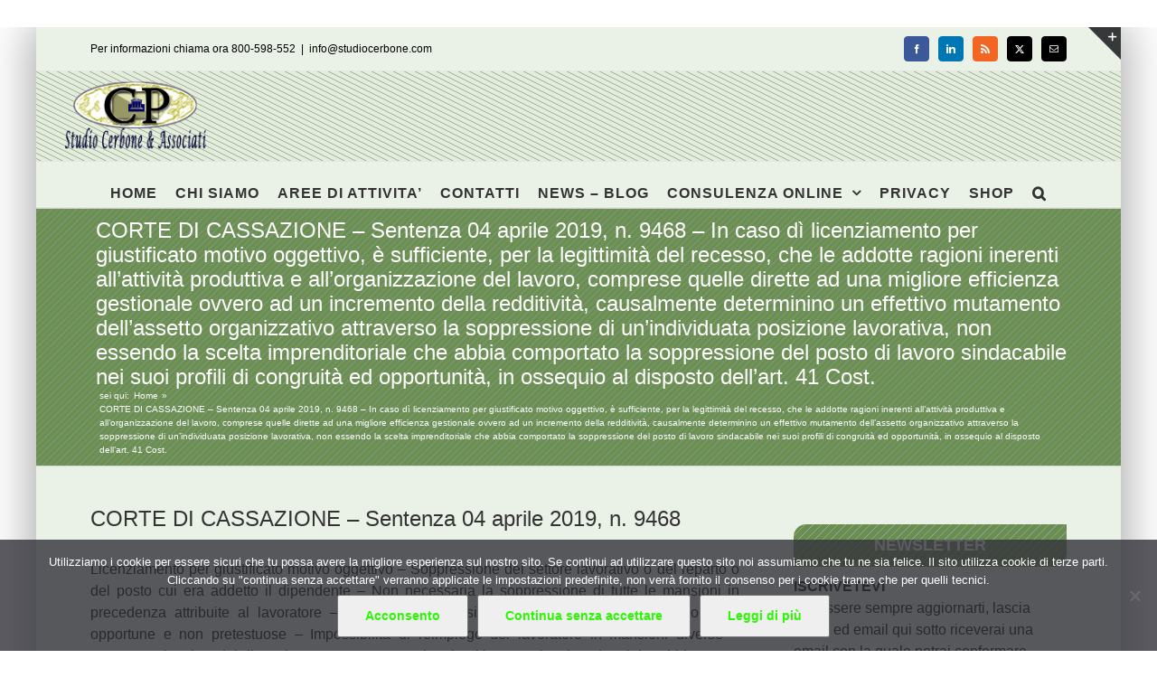

--- FILE ---
content_type: text/html; charset=UTF-8
request_url: https://www.studiocerbone.com/corte-di-cassazione-sentenza-04-aprile-2019-n-9468-in-caso-di-licenziamento-per-giustificato-motivo-oggettivo-e-sufficiente-per-la-legittimita-del-recesso-che-le-addotte-ragioni-inerenti-all/
body_size: 18258
content:
<!DOCTYPE html><html class="avada-html-layout-boxed avada-html-header-position-top" lang="it-IT" prefix="og: http://ogp.me/ns# fb: http://ogp.me/ns/fb#"><head><style>img.lazy{min-height:1px}</style><link href="https://www.studiocerbone.com/wp-content/plugins/w3-total-cache/pub/js/lazyload.min.js" as="script"><meta http-equiv="X-UA-Compatible" content="IE=edge" /><meta http-equiv="Content-Type" content="text/html; charset=utf-8"/><meta name="viewport" content="width=device-width, initial-scale=1" /><meta name='robots' content='index, follow, max-image-preview:large, max-snippet:-1, max-video-preview:-1' /><link media="all" href="https://www.studiocerbone.com/wp-content/cache/autoptimize/css/autoptimize_2e92ac7dd31781e68670af2d0f304ce4.css" rel="stylesheet"><title>CORTE DI CASSAZIONE - Sentenza 04 aprile 2019, n. 9468 - In caso dì licenziamento per giustificato motivo oggettivo, è sufficiente, per la legittimità del recesso, che le addotte ragioni inerenti all&#039;attività produttiva e all&#039;organizzazione del lavoro, comprese quelle dirette ad una migliore efficienza gestionale ovvero ad un incremento della redditività, causalmente determinino un effettivo mutamento dell&#039;assetto organizzativo attraverso la soppressione di un&#039;individuata posizione lavorativa, non essendo la scelta imprenditoriale che abbia comportato la soppressione del posto di lavoro sindacabile nei suoi profili di congruità ed opportunità, in ossequio al disposto dell&#039;art. 41 Cost. - Studio Cerbone</title><meta name="description" content="CORTE DI CASSAZIONE - Sentenza 04 aprile 2019, n. 9468 Licenziamento per giustificato motivo oggettivo - Soppressione del settore lavorativo o del reparto CORTE DI CASSAZIONE - Sentenza 04 aprile 2019, n. 9468 - In caso dì licenziamento per giustificato motivo oggettivo, è sufficiente, per la legittimità del recesso, che le addotte ragioni inerenti all&#039;attività produttiva e all&#039;organizzazione del lavoro, comprese quelle dirette ad una migliore efficienza gestionale ovvero ad un incremento della redditività, causalmente determinino un effettivo mutamento dell&#039;assetto organizzativo attraverso la soppressione di un&#039;individuata posizione lavorativa, non essendo la scelta imprenditoriale che abbia comportato la soppressione del posto di lavoro sindacabile nei suoi profili di congruità ed opportunità, in ossequio al disposto dell&#039;art. 41 Cost." /><link rel="canonical" href="https://www.studiocerbone.com/corte-di-cassazione-sentenza-04-aprile-2019-n-9468-in-caso-di-licenziamento-per-giustificato-motivo-oggettivo-e-sufficiente-per-la-legittimita-del-recesso-che-le-addotte-ragioni-inerenti-all/" /><meta property="og:locale" content="it_IT" /><meta property="og:type" content="article" /><meta property="og:title" content="CORTE DI CASSAZIONE - Sentenza 04 aprile 2019, n. 9468 - In caso dì licenziamento per giustificato motivo oggettivo, è sufficiente, per la legittimità del recesso, che le addotte ragioni inerenti all&#039;attività produttiva e all&#039;organizzazione del lavoro, comprese quelle dirette ad una migliore efficienza gestionale ovvero ad un incremento della redditività, causalmente determinino un effettivo mutamento dell&#039;assetto organizzativo attraverso la soppressione di un&#039;individuata posizione lavorativa, non essendo la scelta imprenditoriale che abbia comportato la soppressione del posto di lavoro sindacabile nei suoi profili di congruità ed opportunità, in ossequio al disposto dell&#039;art. 41 Cost. - Studio Cerbone" /><meta property="og:description" content="CORTE DI CASSAZIONE - Sentenza 04 aprile 2019, n. 9468 Licenziamento per giustificato motivo oggettivo - Soppressione del settore lavorativo o del reparto CORTE DI CASSAZIONE - Sentenza 04 aprile 2019, n. 9468 - In caso dì licenziamento per giustificato motivo oggettivo, è sufficiente, per la legittimità del recesso, che le addotte ragioni inerenti all&#039;attività produttiva e all&#039;organizzazione del lavoro, comprese quelle dirette ad una migliore efficienza gestionale ovvero ad un incremento della redditività, causalmente determinino un effettivo mutamento dell&#039;assetto organizzativo attraverso la soppressione di un&#039;individuata posizione lavorativa, non essendo la scelta imprenditoriale che abbia comportato la soppressione del posto di lavoro sindacabile nei suoi profili di congruità ed opportunità, in ossequio al disposto dell&#039;art. 41 Cost." /><meta property="og:url" content="https://www.studiocerbone.com/corte-di-cassazione-sentenza-04-aprile-2019-n-9468-in-caso-di-licenziamento-per-giustificato-motivo-oggettivo-e-sufficiente-per-la-legittimita-del-recesso-che-le-addotte-ragioni-inerenti-all/" /><meta property="og:site_name" content="Studio Cerbone" /><meta property="article:publisher" content="https://www.facebook.com/studiocerbone" /><meta property="article:published_time" content="2019-04-07T05:48:49+00:00" /><meta property="article:modified_time" content="2019-04-29T05:52:40+00:00" /><meta name="author" content="Pasquale Cerbone" /><meta name="twitter:card" content="summary_large_image" /><meta name="twitter:creator" content="@studiocerboneP" /><meta name="twitter:site" content="@studiocerboneP" /><meta name="twitter:label1" content="Scritto da" /><meta name="twitter:data1" content="Pasquale Cerbone" /><meta name="twitter:label2" content="Tempo di lettura stimato" /><meta name="twitter:data2" content="15 minuti" /> <script type="application/ld+json" class="yoast-schema-graph">{"@context":"https://schema.org","@graph":[{"@type":"Article","@id":"https://www.studiocerbone.com/corte-di-cassazione-sentenza-04-aprile-2019-n-9468-in-caso-di-licenziamento-per-giustificato-motivo-oggettivo-e-sufficiente-per-la-legittimita-del-recesso-che-le-addotte-ragioni-inerenti-all/#article","isPartOf":{"@id":"https://www.studiocerbone.com/corte-di-cassazione-sentenza-04-aprile-2019-n-9468-in-caso-di-licenziamento-per-giustificato-motivo-oggettivo-e-sufficiente-per-la-legittimita-del-recesso-che-le-addotte-ragioni-inerenti-all/"},"author":{"name":"Pasquale Cerbone","@id":"https://www.studiocerbone.com/#/schema/person/3561ea854d7eb07a084f1bbe69396ee6"},"headline":"CORTE DI CASSAZIONE &#8211; Sentenza 04 aprile 2019, n. 9468 &#8211; In caso dì licenziamento per giustificato motivo oggettivo, è sufficiente, per la legittimità del recesso, che le addotte ragioni inerenti all&#8217;attività produttiva e all&#8217;organizzazione del lavoro, comprese quelle dirette ad una migliore efficienza gestionale ovvero ad un incremento della redditività, causalmente determinino un effettivo mutamento dell&#8217;assetto organizzativo attraverso la soppressione di un&#8217;individuata posizione lavorativa, non essendo la scelta imprenditoriale che abbia comportato la soppressione del posto di lavoro sindacabile nei suoi profili di congruità ed opportunità, in ossequio al disposto dell&#8217;art. 41 Cost.","datePublished":"2019-04-07T05:48:49+00:00","dateModified":"2019-04-29T05:52:40+00:00","mainEntityOfPage":{"@id":"https://www.studiocerbone.com/corte-di-cassazione-sentenza-04-aprile-2019-n-9468-in-caso-di-licenziamento-per-giustificato-motivo-oggettivo-e-sufficiente-per-la-legittimita-del-recesso-che-le-addotte-ragioni-inerenti-all/"},"wordCount":3243,"publisher":{"@id":"https://www.studiocerbone.com/#organization"},"keywords":["cassazione sez. lavoro","licenziamenti"],"articleSection":["lavoro","LAVORO - GIURISPRUDENZA"],"inLanguage":"it-IT"},{"@type":"WebPage","@id":"https://www.studiocerbone.com/corte-di-cassazione-sentenza-04-aprile-2019-n-9468-in-caso-di-licenziamento-per-giustificato-motivo-oggettivo-e-sufficiente-per-la-legittimita-del-recesso-che-le-addotte-ragioni-inerenti-all/","url":"https://www.studiocerbone.com/corte-di-cassazione-sentenza-04-aprile-2019-n-9468-in-caso-di-licenziamento-per-giustificato-motivo-oggettivo-e-sufficiente-per-la-legittimita-del-recesso-che-le-addotte-ragioni-inerenti-all/","name":"CORTE DI CASSAZIONE - Sentenza 04 aprile 2019, n. 9468 - In caso dì licenziamento per giustificato motivo oggettivo, è sufficiente, per la legittimità del recesso, che le addotte ragioni inerenti all'attività produttiva e all'organizzazione del lavoro, comprese quelle dirette ad una migliore efficienza gestionale ovvero ad un incremento della redditività, causalmente determinino un effettivo mutamento dell'assetto organizzativo attraverso la soppressione di un'individuata posizione lavorativa, non essendo la scelta imprenditoriale che abbia comportato la soppressione del posto di lavoro sindacabile nei suoi profili di congruità ed opportunità, in ossequio al disposto dell'art. 41 Cost. - Studio Cerbone","isPartOf":{"@id":"https://www.studiocerbone.com/#website"},"datePublished":"2019-04-07T05:48:49+00:00","dateModified":"2019-04-29T05:52:40+00:00","description":"CORTE DI CASSAZIONE - Sentenza 04 aprile 2019, n. 9468 Licenziamento per giustificato motivo oggettivo - Soppressione del settore lavorativo o del reparto CORTE DI CASSAZIONE - Sentenza 04 aprile 2019, n. 9468 - In caso dì licenziamento per giustificato motivo oggettivo, è sufficiente, per la legittimità del recesso, che le addotte ragioni inerenti all'attività produttiva e all'organizzazione del lavoro, comprese quelle dirette ad una migliore efficienza gestionale ovvero ad un incremento della redditività, causalmente determinino un effettivo mutamento dell'assetto organizzativo attraverso la soppressione di un'individuata posizione lavorativa, non essendo la scelta imprenditoriale che abbia comportato la soppressione del posto di lavoro sindacabile nei suoi profili di congruità ed opportunità, in ossequio al disposto dell'art. 41 Cost.","breadcrumb":{"@id":"https://www.studiocerbone.com/corte-di-cassazione-sentenza-04-aprile-2019-n-9468-in-caso-di-licenziamento-per-giustificato-motivo-oggettivo-e-sufficiente-per-la-legittimita-del-recesso-che-le-addotte-ragioni-inerenti-all/#breadcrumb"},"inLanguage":"it-IT","potentialAction":[{"@type":"ReadAction","target":["https://www.studiocerbone.com/corte-di-cassazione-sentenza-04-aprile-2019-n-9468-in-caso-di-licenziamento-per-giustificato-motivo-oggettivo-e-sufficiente-per-la-legittimita-del-recesso-che-le-addotte-ragioni-inerenti-all/"]}]},{"@type":"BreadcrumbList","@id":"https://www.studiocerbone.com/corte-di-cassazione-sentenza-04-aprile-2019-n-9468-in-caso-di-licenziamento-per-giustificato-motivo-oggettivo-e-sufficiente-per-la-legittimita-del-recesso-che-le-addotte-ragioni-inerenti-all/#breadcrumb","itemListElement":[{"@type":"ListItem","position":1,"name":"Home","item":"https://www.studiocerbone.com/"},{"@type":"ListItem","position":2,"name":"CORTE DI CASSAZIONE &#8211; Sentenza 04 aprile 2019, n. 9468 &#8211; In caso dì licenziamento per giustificato motivo oggettivo, è sufficiente, per la legittimità del recesso, che le addotte ragioni inerenti all&#8217;attività produttiva e all&#8217;organizzazione del lavoro, comprese quelle dirette ad una migliore efficienza gestionale ovvero ad un incremento della redditività, causalmente determinino un effettivo mutamento dell&#8217;assetto organizzativo attraverso la soppressione di un&#8217;individuata posizione lavorativa, non essendo la scelta imprenditoriale che abbia comportato la soppressione del posto di lavoro sindacabile nei suoi profili di congruità ed opportunità, in ossequio al disposto dell&#8217;art. 41 Cost."}]},{"@type":"WebSite","@id":"https://www.studiocerbone.com/#website","url":"https://www.studiocerbone.com/","name":"Studio Cerbone","description":"Guide alle norme fiscali e del lavoro - approfondimenti ed informazioni - consulenza online","publisher":{"@id":"https://www.studiocerbone.com/#organization"},"potentialAction":[{"@type":"SearchAction","target":{"@type":"EntryPoint","urlTemplate":"https://www.studiocerbone.com/?s={search_term_string}"},"query-input":{"@type":"PropertyValueSpecification","valueRequired":true,"valueName":"search_term_string"}}],"inLanguage":"it-IT"},{"@type":"Organization","@id":"https://www.studiocerbone.com/#organization","name":"Studio Cerbone & Associati","url":"https://www.studiocerbone.com/","logo":{"@type":"ImageObject","inLanguage":"it-IT","@id":"https://www.studiocerbone.com/#/schema/logo/image/","url":"https://www.studiocerbone.com/wp-content/uploads/2012/10/logo_ok2.png","contentUrl":"https://www.studiocerbone.com/wp-content/uploads/2012/10/logo_ok2.png","width":"210","height":"90","caption":"Studio Cerbone & Associati"},"image":{"@id":"https://www.studiocerbone.com/#/schema/logo/image/"},"sameAs":["https://www.facebook.com/studiocerbone","https://x.com/studiocerboneP","https://www.linkedin.com/company/studio-cerbone-&amp;amp;-associati/","https://it.pinterest.com/studiocerboneassociati/"]},{"@type":"Person","@id":"https://www.studiocerbone.com/#/schema/person/3561ea854d7eb07a084f1bbe69396ee6","name":"Pasquale Cerbone","description":"","url":"https://www.studiocerbone.com/author/gruppo_studioce/"}]}</script> <link href='https://fonts.gstatic.com' crossorigin='anonymous' rel='preconnect' /><link rel="alternate" type="application/rss+xml" title="Studio Cerbone &raquo; Feed" href="https://www.studiocerbone.com/feed/" /><link rel="alternate" type="application/rss+xml" title="Studio Cerbone &raquo; Feed dei commenti" href="https://www.studiocerbone.com/comments/feed/" /><link rel="icon" href="https://www.studiocerbone.com/wp-content/uploads/2012/11/favicon.ico" type="image/x-icon" /><link rel="apple-touch-icon" sizes="180x180" href="https://www.studiocerbone.com/wp-content/uploads/2024/08/apple-icon-114x114-1.png" type="image/png"><link rel="icon" sizes="192x192" href="https://www.studiocerbone.com/wp-content/uploads/2024/08/apple-icon-57x57-1.png" type="image/png"><meta name="msapplication-TileImage" content="https://www.studiocerbone.com/wp-content/uploads/2024/08/apple-icon-72x72-1.png" type="image/png"><link rel="alternate" type="application/rss+xml" title="Studio Cerbone &raquo; CORTE DI CASSAZIONE &#8211; Sentenza 04 aprile 2019, n. 9468 &#8211; In caso dì licenziamento per giustificato motivo oggettivo, è sufficiente, per la legittimità del recesso, che le addotte ragioni inerenti all&#8217;attività produttiva e all&#8217;organizzazione del lavoro, comprese quelle dirette ad una migliore efficienza gestionale ovvero ad un incremento della redditività, causalmente determinino un effettivo mutamento dell&#8217;assetto organizzativo attraverso la soppressione di un&#8217;individuata posizione lavorativa, non essendo la scelta imprenditoriale che abbia comportato la soppressione del posto di lavoro sindacabile nei suoi profili di congruità ed opportunità, in ossequio al disposto dell&#8217;art. 41 Cost. Feed dei commenti" href="https://www.studiocerbone.com/corte-di-cassazione-sentenza-04-aprile-2019-n-9468-in-caso-di-licenziamento-per-giustificato-motivo-oggettivo-e-sufficiente-per-la-legittimita-del-recesso-che-le-addotte-ragioni-inerenti-all/feed/" /><link rel="alternate" title="oEmbed (JSON)" type="application/json+oembed" href="https://www.studiocerbone.com/wp-json/oembed/1.0/embed?url=https%3A%2F%2Fwww.studiocerbone.com%2Fcorte-di-cassazione-sentenza-04-aprile-2019-n-9468-in-caso-di-licenziamento-per-giustificato-motivo-oggettivo-e-sufficiente-per-la-legittimita-del-recesso-che-le-addotte-ragioni-inerenti-all%2F" /><link rel="alternate" title="oEmbed (XML)" type="text/xml+oembed" href="https://www.studiocerbone.com/wp-json/oembed/1.0/embed?url=https%3A%2F%2Fwww.studiocerbone.com%2Fcorte-di-cassazione-sentenza-04-aprile-2019-n-9468-in-caso-di-licenziamento-per-giustificato-motivo-oggettivo-e-sufficiente-per-la-legittimita-del-recesso-che-le-addotte-ragioni-inerenti-all%2F&#038;format=xml" /><meta name="description" content="CORTE DI CASSAZIONE - Sentenza 04 aprile 2019, n. 9468  Licenziamento per giustificato motivo oggettivo - Soppressione del settore lavorativo o del reparto o del posto cui era addetto il dipendente - Non necessaria la soppressione di tutte le mansioni in precedenza attribuite al lavoratore - Scelte datoriali insindacabili dal"/><meta property="og:locale" content="it_IT"/><meta property="og:type" content="article"/><meta property="og:site_name" content="Studio Cerbone"/><meta property="og:title" content="CORTE DI CASSAZIONE - Sentenza 04 aprile 2019, n. 9468 - In caso dì licenziamento per giustificato motivo oggettivo, è sufficiente, per la legittimità del recesso, che le addotte ragioni inerenti all&#039;attività produttiva e all&#039;organizzazione del lavoro, comprese quelle dirette ad una migliore efficienza gestionale ovvero ad un incremento della redditività, causalmente determinino un effettivo mutamento dell&#039;assetto organizzativo attraverso la soppressione di un&#039;individuata posizione lavorativa, non essendo la scelta imprenditoriale che abbia comportato la soppressione del posto di lavoro sindacabile nei suoi profili di congruità ed opportunità, in ossequio al disposto dell&#039;art. 41 Cost. - Studio Cerbone"/><meta property="og:description" content="CORTE DI CASSAZIONE - Sentenza 04 aprile 2019, n. 9468  Licenziamento per giustificato motivo oggettivo - Soppressione del settore lavorativo o del reparto o del posto cui era addetto il dipendente - Non necessaria la soppressione di tutte le mansioni in precedenza attribuite al lavoratore - Scelte datoriali insindacabili dal"/><meta property="og:url" content="https://www.studiocerbone.com/corte-di-cassazione-sentenza-04-aprile-2019-n-9468-in-caso-di-licenziamento-per-giustificato-motivo-oggettivo-e-sufficiente-per-la-legittimita-del-recesso-che-le-addotte-ragioni-inerenti-all/"/><meta property="article:published_time" content="2019-04-07T05:48:49+01:00"/><meta property="article:modified_time" content="2019-04-29T05:52:40+01:00"/><meta name="author" content="Pasquale Cerbone"/><meta property="og:image" content="https://www.studiocerbone.com/wp-content/uploads/2024/08/logo_news_A.png"/><meta property="og:image:width" content="185"/><meta property="og:image:height" content="79"/><meta property="og:image:type" content="image/png"/><link rel="https://api.w.org/" href="https://www.studiocerbone.com/wp-json/" /><link rel="alternate" title="JSON" type="application/json" href="https://www.studiocerbone.com/wp-json/wp/v2/posts/420560" /><link rel="EditURI" type="application/rsd+xml" title="RSD" href="https://www.studiocerbone.com/xmlrpc.php?rsd" /><link rel='shortlink' href='https://www.studiocerbone.com/?p=420560' /> <noscript><style>.lazyload[data-src]{display:none !important;}</style></noscript><meta name="generator" content="Powered by Slider Revolution 6.7.39 - responsive, Mobile-Friendly Slider Plugin for WordPress with comfortable drag and drop interface." />  <script async src="https://www.googletagmanager.com/gtag/js?id=G-J8VLGREVTC"></script>  <script async src="https://www.googletagmanager.com/gtag/js?id=G-Z9KC6C6KQ2"></script> </head><body data-rsssl=1 class="wp-singular post-template-default single single-post postid-420560 single-format-standard wp-theme-Avada cookies-not-set has-sidebar fusion-image-hovers fusion-pagination-sizing fusion-button_type-flat fusion-button_span-no fusion-button_gradient-linear avada-image-rollover-circle-yes avada-image-rollover-yes avada-image-rollover-direction-left fusion-body ltr fusion-sticky-header no-tablet-sticky-header no-mobile-sticky-header no-mobile-slidingbar avada-has-rev-slider-styles fusion-sub-menu-fade mobile-logo-pos-left layout-boxed-mode avada-has-boxed-modal-shadow-medium layout-scroll-offset-full fusion-top-header menu-text-align-center mobile-menu-design-modern fusion-show-pagination-text fusion-header-layout-v5 avada-responsive avada-footer-fx-none avada-menu-highlight-style-bar fusion-search-form-classic fusion-main-menu-search-dropdown fusion-avatar-square avada-sticky-shrinkage avada-dropdown-styles avada-blog-layout-grid avada-blog-archive-layout-grid avada-header-shadow-no avada-menu-icon-position-left avada-has-megamenu-shadow avada-has-mainmenu-dropdown-divider avada-has-pagetitle-100-width avada-has-pagetitle-bg-full avada-has-main-nav-search-icon avada-has-page-title-mobile-height-auto avada-has-titlebar-bar_and_content avada-has-slidingbar-widgets avada-has-slidingbar-position-top avada-slidingbar-toggle-style-triangle avada-has-header-bg-image avada-header-bg-repeat avada-has-transparent-timeline_color avada-has-pagination-padding avada-flyout-menu-direction-fade avada-ec-views-v1" data-awb-post-id="420560"> <a class="skip-link screen-reader-text" href="#content">Salta al contenuto</a><div id="boxed-wrapper"><div id="wrapper" class="fusion-wrapper"><div id="home" style="position:relative;top:-1px;"></div><header class="fusion-header-wrapper"><div class="fusion-header-v5 fusion-logo-alignment fusion-logo-left fusion-sticky-menu- fusion-sticky-logo- fusion-mobile-logo-1 fusion-sticky-menu-only fusion-header-menu-align-center fusion-mobile-menu-design-modern"><div class="fusion-secondary-header"><div class="fusion-row"><div class="fusion-alignleft"><div class="fusion-contact-info"><span class="fusion-contact-info-phone-number">Per informazioni chiama ora 800-598-552</span><span class="fusion-header-separator">|</span><span class="fusion-contact-info-email-address"><a href="mailto:&#105;&#110;fo&#64;&#115;t&#117;&#100;i&#111;&#99;&#101;&#114;&#98;o&#110;&#101;.co&#109;">&#105;&#110;fo&#64;&#115;t&#117;&#100;i&#111;&#99;&#101;&#114;&#98;o&#110;&#101;.co&#109;</a></span></div></div><div class="fusion-alignright"><div class="fusion-social-links-header"><div class="fusion-social-networks boxed-icons"><div class="fusion-social-networks-wrapper"><a  class="fusion-social-network-icon fusion-tooltip fusion-facebook awb-icon-facebook" style="color:#ffffff;background-color:#3b5998;border-color:#3b5998;" data-placement="right" data-title="Facebook" data-toggle="tooltip" title="Facebook" href="#" target="_blank" rel="noreferrer nofollow"><span class="screen-reader-text">Facebook</span></a><a  class="fusion-social-network-icon fusion-tooltip fusion-linkedin awb-icon-linkedin" style="color:#ffffff;background-color:#0077b5;border-color:#0077b5;" data-placement="right" data-title="LinkedIn" data-toggle="tooltip" title="LinkedIn" href="https://www.linkedin.com/company/studio-cerbone-&amp;-associati/about/?viewAsMember=true" target="_blank" rel="noopener noreferrer nofollow"><span class="screen-reader-text">LinkedIn</span></a><a  class="fusion-social-network-icon fusion-tooltip fusion-rss awb-icon-rss" style="color:#ffffff;background-color:#f26522;border-color:#f26522;" data-placement="right" data-title="Rss" data-toggle="tooltip" title="Rss" href="https://www.studiocerbone.com/category/notizie/" target="_blank" rel="noopener noreferrer nofollow"><span class="screen-reader-text">Rss</span></a><a  class="fusion-social-network-icon fusion-tooltip fusion-twitter awb-icon-twitter" style="color:#ffffff;background-color:#000000;border-color:#000000;" data-placement="right" data-title="X" data-toggle="tooltip" title="X" href="https://x.com/studiocerboneP" target="_blank" rel="noopener noreferrer nofollow"><span class="screen-reader-text">X</span></a><a  class="fusion-social-network-icon fusion-tooltip fusion-mail awb-icon-mail" style="color:#ffffff;background-color:#000000;border-color:#000000;" data-placement="right" data-title="Email" data-toggle="tooltip" title="Email" href="mailto:&#105;nf&#111;&#064;&#115;&#116;udi&#111;cer&#098;&#111;n&#101;.c&#111;m" target="_self" rel="noopener noreferrer nofollow"><span class="screen-reader-text">Email</span></a></div></div></div></div></div></div><div class="fusion-header-sticky-height"></div><div class="fusion-sticky-header-wrapper"><div class="fusion-header"><div class="fusion-row"><div class="fusion-logo" data-margin-top="10px" data-margin-bottom="10px" data-margin-left="0px" data-margin-right="0px"> <a class="fusion-logo-link"  href="https://www.studiocerbone.com/" > <img src="[data-uri]"  width="185" height="79" style="max-height:79px;height:auto;" alt="Studio Cerbone Logo" data-retina_logo_url="https://www.studiocerbone.com/wp-content/uploads/2012/10/logo_ok.png" class="fusion-standard-logo lazyload" data-src="https://www.studiocerbone.com/wp-content/uploads/2024/08/logo_news_A.png" decoding="async" data-srcset="https://www.studiocerbone.com/wp-content/uploads/2024/08/logo_news_A.png 1x, https://www.studiocerbone.com/wp-content/uploads/2012/10/logo_ok.png 2x" data-eio-rwidth="185" data-eio-rheight="79" /><noscript><img src="data:image/svg+xml,%3Csvg%20xmlns='http://www.w3.org/2000/svg'%20viewBox='0%200%20185%2079'%3E%3C/svg%3E" data-src="https://www.studiocerbone.com/wp-content/uploads/2024/08/logo_news_A.png" data-srcset="https://www.studiocerbone.com/wp-content/uploads/2024/08/logo_news_A.png 1x, https://www.studiocerbone.com/wp-content/uploads/2012/10/logo_ok.png 2x" width="185" height="79" style="max-height:79px;height:auto;" alt="Studio Cerbone Logo" data-retina_logo_url="https://www.studiocerbone.com/wp-content/uploads/2012/10/logo_ok.png" class="fusion-standard-logo lazy" data-eio="l" /></noscript> <img src="[data-uri]"  width="94" height="40" alt="Studio Cerbone Logo" data-retina_logo_url="" class="fusion-mobile-logo lazyload" data-src="https://www.studiocerbone.com/wp-content/uploads/2024/08/logo_news_B.png" decoding="async" data-srcset="https://www.studiocerbone.com/wp-content/uploads/2024/08/logo_news_B.png 1x" data-eio-rwidth="94" data-eio-rheight="40" /><noscript><img src="data:image/svg+xml,%3Csvg%20xmlns='http://www.w3.org/2000/svg'%20viewBox='0%200%2094%2040'%3E%3C/svg%3E" data-src="https://www.studiocerbone.com/wp-content/uploads/2024/08/logo_news_B.png" data-srcset="https://www.studiocerbone.com/wp-content/uploads/2024/08/logo_news_B.png 1x" width="94" height="40" alt="Studio Cerbone Logo" data-retina_logo_url="" class="fusion-mobile-logo lazy" data-eio="l" /></noscript> </a></div><div class="fusion-mobile-menu-icons"> <a href="#" class="fusion-icon awb-icon-bars" aria-label="Attiva/Disattiva menu mobile" aria-expanded="false"></a></div></div></div><div class="fusion-secondary-main-menu"><div class="fusion-row"><nav class="fusion-main-menu" aria-label="Menu Principale"><ul id="menu-menu-principale-senza-private-content" class="fusion-menu"><li  id="menu-item-23903"  class="menu-item menu-item-type-custom menu-item-object-custom menu-item-home menu-item-23903"  data-item-id="23903"><a  href="//www.studiocerbone.com/" class="fusion-bar-highlight"><span class="menu-text">HOME</span></a></li><li  id="menu-item-23905"  class="menu-item menu-item-type-post_type menu-item-object-page menu-item-23905"  data-item-id="23905"><a  href="https://www.studiocerbone.com/studio-cerbone-assocciati/" class="fusion-bar-highlight"><span class="menu-text">CHI SIAMO</span></a></li><li  id="menu-item-23904"  class="menu-item menu-item-type-post_type menu-item-object-page menu-item-23904"  data-item-id="23904"><a  href="https://www.studiocerbone.com/aree-di-attivita/" class="fusion-bar-highlight"><span class="menu-text">AREE DI ATTIVITA&#8217;</span></a></li><li  id="menu-item-23911"  class="menu-item menu-item-type-post_type menu-item-object-page menu-item-23911"  data-item-id="23911"><a  href="https://www.studiocerbone.com/contatto/" class="fusion-bar-highlight"><span class="menu-text">CONTATTI</span></a></li><li  id="menu-item-23914"  class="menu-item menu-item-type-post_type menu-item-object-page menu-item-23914"  data-item-id="23914"><a  href="https://www.studiocerbone.com/notizie/" class="fusion-bar-highlight"><span class="menu-text">NEWS – BLOG</span></a></li><li  id="menu-item-23906"  class="menu-item menu-item-type-post_type menu-item-object-page menu-item-has-children menu-item-23906 fusion-dropdown-menu"  data-item-id="23906"><a  href="https://www.studiocerbone.com/consulenza-online/" class="fusion-bar-highlight"><span class="menu-text">CONSULENZA ONLINE</span> <span class="fusion-caret"><i class="fusion-dropdown-indicator" aria-hidden="true"></i></span></a><ul class="sub-menu"><li  id="menu-item-23907"  class="menu-item menu-item-type-post_type menu-item-object-page menu-item-23907 fusion-dropdown-submenu" ><a  href="https://www.studiocerbone.com/consulenza-online/contabilita-online/" class="fusion-bar-highlight"><span>CONTABILITA&#8217; ONLINE</span></a></li><li  id="menu-item-23908"  class="menu-item menu-item-type-post_type menu-item-object-page menu-item-23908 fusion-dropdown-submenu" ><a  href="https://www.studiocerbone.com/consulenza-online/dichiarazione-dei-redditi-online/" class="fusion-bar-highlight"><span>DICHIARAZIONE DEI REDDITI ONLINE</span></a></li><li  id="menu-item-23909"  class="menu-item menu-item-type-post_type menu-item-object-page menu-item-23909 fusion-dropdown-submenu" ><a  href="https://www.studiocerbone.com/consulenza-online/paghe-online/" class="fusion-bar-highlight"><span>PAGHE ONLINE</span></a></li><li  id="menu-item-23910"  class="menu-item menu-item-type-post_type menu-item-object-page menu-item-23910 fusion-dropdown-submenu" ><a  href="https://www.studiocerbone.com/consulenza-online/servizi-contabilita-online/" class="fusion-bar-highlight"><span>SERVIZI DI CONTABILITA&#8217; ONLINE</span></a></li><li  id="menu-item-23916"  class="menu-item menu-item-type-post_type menu-item-object-page menu-item-has-children menu-item-23916 fusion-dropdown-submenu" ><a  href="https://www.studiocerbone.com/servizi-utili/" class="fusion-bar-highlight"><span>SERVIZI UTILI</span> <span class="fusion-caret"><i class="fusion-dropdown-indicator" aria-hidden="true"></i></span></a><ul class="sub-menu"><li  id="menu-item-23917"  class="menu-item menu-item-type-post_type menu-item-object-page menu-item-23917" ><a  href="https://www.studiocerbone.com/servizi-utili/giurisprudenza/" class="fusion-bar-highlight"><span>GIURISPRUDENZA – MASSIME</span></a></li><li  id="menu-item-23918"  class="menu-item menu-item-type-post_type menu-item-object-page menu-item-23918" ><a  href="https://www.studiocerbone.com/servizi-utili/indici-istat/" class="fusion-bar-highlight"><span>INDICI ISTAT</span></a></li><li  id="menu-item-23919"  class="menu-item menu-item-type-post_type menu-item-object-page menu-item-23919" ><a  href="https://www.studiocerbone.com/?page_id=483" class="fusion-bar-highlight"><span>SCADENZIARIO</span></a></li><li  id="menu-item-23920"  class="menu-item menu-item-type-post_type menu-item-object-page menu-item-23920" ><a  href="https://www.studiocerbone.com/servizi-utili/certificazioni/" class="fusion-bar-highlight"><span>CERTIFICAZIONI</span></a></li><li  id="menu-item-23921"  class="menu-item menu-item-type-post_type menu-item-object-page menu-item-23921" ><a  href="https://www.studiocerbone.com/servizi-utili/video/" class="fusion-bar-highlight"><span>VIDEO</span></a></li></ul></li></ul></li><li  id="menu-item-23915"  class="menu-item menu-item-type-post_type menu-item-object-page menu-item-23915"  data-item-id="23915"><a  href="https://www.studiocerbone.com/privacy/" class="fusion-bar-highlight"><span class="menu-text">PRIVACY</span></a></li><li  id="menu-item-467311"  class="menu-item menu-item-type-custom menu-item-object-custom menu-item-467311"  data-item-id="467311"><a  target="_blank" rel="noopener noreferrer" href="https://shopping.studiocerbone.com/" class="fusion-bar-highlight"><span class="menu-text">SHOP</span></a></li><li class="fusion-custom-menu-item fusion-main-menu-search"><a class="fusion-main-menu-icon fusion-bar-highlight" href="#" aria-label="Cerca" data-title="Cerca" title="Cerca" role="button" aria-expanded="false"></a><div class="fusion-custom-menu-item-contents"><form role="search" class="searchform fusion-search-form  fusion-live-search fusion-search-form-classic" method="get" action="https://www.studiocerbone.com/"><div class="fusion-search-form-content"><div class="fusion-search-field search-field"> <label><span class="screen-reader-text">Cerca per:</span> <input type="search" class="s fusion-live-search-input" name="s" id="fusion-live-search-input-0" autocomplete="off" placeholder="Cerca..." required aria-required="true" aria-label="Cerca..."/> </label></div><div class="fusion-search-button search-button"> <input type="submit" class="fusion-search-submit searchsubmit" aria-label="Cerca" value="&#xf002;" /><div class="fusion-slider-loading"></div></div></div><div class="fusion-search-results-wrapper"><div class="fusion-search-results"></div></div></form></div></li></ul></nav><nav class="fusion-mobile-nav-holder fusion-mobile-menu-text-align-left" aria-label="Menu Mobile Principale"></nav></div></div></div></div><div class="fusion-clearfix"></div></header><div id="sliders-container" class="fusion-slider-visibility"></div><section class="avada-page-titlebar-wrapper" aria-labelledby="awb-ptb-heading"><div class="fusion-page-title-bar fusion-page-title-bar-none fusion-page-title-bar-left"><div class="fusion-page-title-row"><div class="fusion-page-title-wrapper"><div class="fusion-page-title-captions"><h1 id="awb-ptb-heading" class="entry-title">CORTE DI CASSAZIONE &#8211; Sentenza 04 aprile 2019, n. 9468 &#8211; In caso dì licenziamento per giustificato motivo oggettivo, è sufficiente, per la legittimità del recesso, che le addotte ragioni inerenti all&#8217;attività produttiva e all&#8217;organizzazione del lavoro, comprese quelle dirette ad una migliore efficienza gestionale ovvero ad un incremento della redditività, causalmente determinino un effettivo mutamento dell&#8217;assetto organizzativo attraverso la soppressione di un&#8217;individuata posizione lavorativa, non essendo la scelta imprenditoriale che abbia comportato la soppressione del posto di lavoro sindacabile nei suoi profili di congruità ed opportunità, in ossequio al disposto dell&#8217;art. 41 Cost.</h1></div><div class="fusion-page-title-secondary"><nav class="fusion-breadcrumbs awb-yoast-breadcrumbs" aria-label="Breadcrumb"><ol class="awb-breadcrumb-list"><li class="fusion-breadcrumb-item"  aria-hidden="true"><span  class="fusion-breadcrumb-prefix">sei qui:</span></li><li class="fusion-breadcrumb-item awb-breadcrumb-sep awb-home" ><a href="https://www.studiocerbone.com" class="fusion-breadcrumb-link"><span >Home</span></a></li><li class="fusion-breadcrumb-item"  aria-current="page"><span  class="breadcrumb-leaf">CORTE DI CASSAZIONE &#8211; Sentenza 04 aprile 2019, n. 9468 &#8211; In caso dì licenziamento per giustificato motivo oggettivo, è sufficiente, per la legittimità del recesso, che le addotte ragioni inerenti all&#8217;attività produttiva e all&#8217;organizzazione del lavoro, comprese quelle dirette ad una migliore efficienza gestionale ovvero ad un incremento della redditività, causalmente determinino un effettivo mutamento dell&#8217;assetto organizzativo attraverso la soppressione di un&#8217;individuata posizione lavorativa, non essendo la scelta imprenditoriale che abbia comportato la soppressione del posto di lavoro sindacabile nei suoi profili di congruità ed opportunità, in ossequio al disposto dell&#8217;art. 41 Cost.</span></li></ol></nav></div></div></div></div></section><main id="main" class="clearfix "><div class="fusion-row" style=""><section id="content" style="float: left;"><article id="post-420560" class="post post-420560 type-post status-publish format-standard hentry category-lavoro category-lavoro-giurisprudenza-massime tag-cassazione-sez-lavoro tag-licenziamenti"> <span class="entry-title" style="display: none;">CORTE DI CASSAZIONE &#8211; Sentenza 04 aprile 2019, n. 9468 &#8211; In caso dì licenziamento per giustificato motivo oggettivo, è sufficiente, per la legittimità del recesso, che le addotte ragioni inerenti all&#8217;attività produttiva e all&#8217;organizzazione del lavoro, comprese quelle dirette ad una migliore efficienza gestionale ovvero ad un incremento della redditività, causalmente determinino un effettivo mutamento dell&#8217;assetto organizzativo attraverso la soppressione di un&#8217;individuata posizione lavorativa, non essendo la scelta imprenditoriale che abbia comportato la soppressione del posto di lavoro sindacabile nei suoi profili di congruità ed opportunità, in ossequio al disposto dell&#8217;art. 41 Cost.</span><div class="post-content"><header><h2 class="titolo-articolo" style="text-align: justify;">CORTE DI CASSAZIONE &#8211; Sentenza 04 aprile 2019, n. 9468</h2></header><p class="Oggetto" style="text-align: justify;">Licenziamento per giustificato motivo oggettivo &#8211; Soppressione del settore lavorativo o del reparto o del posto cui era addetto il dipendente &#8211; Non necessaria la soppressione di tutte le mansioni in precedenza attribuite al lavoratore &#8211; Scelte datoriali insindacabili dal giudice, purché congrue, opportune e non pretestuose &#8211; Impossibilità di reimpiego del lavoratore in mansioni diverse &#8211; Carattere ritorsivo del licenziamento &#8211; Necessario che l&#8217;intento ritorsivo datoriale abbia avuto efficacia determinativa esclusiva della volontà di recedere dal rapporto di lavoro</p><p class="TitoloArticolo" style="text-align: center;"><em><strong>Fatti di causa</strong></em></p><p class="NormaleconRientro" style="text-align: justify;">1. La Corte di appello di Bari ha rigettato il reclamo proposto dalla s.r.l. L. avverso la sentenza del Giudice del lavoro del locale Tribunale che aveva accolto l&#8217;opposizione proposta da D.E. e dichiarato la nullità del licenziamento intimato dalla predetta società in data 6 dicembre 2013, ritenendo il recesso adottato per ritorsione.</p><p class="NormaleconRientro" style="text-align: justify;">2. Risulta dalla sentenza impugnata che, a sostegno del gravame, la società reclamante aveva lamentato l&#8217;omessa valutazione, da parte del primo giudice, del giustificato motivo oggettivo del licenziamento, insito nella scelta imprenditoriale di sopprimere una delle due figure di addetto al commercio con l&#8217;estero, non essendo stati raggiunti risultati apprezzabili in relazione all&#8217;area territoriale per il cui sviluppo il D. era stato assunto ed aveva altresì evidenziato l&#8217;impossibilità di una diversa collocazione del ricorrente, poiché &#8211; come risultante dal libro unico &#8211; le altre figure professionali esistenti nell&#8217;azienda svolgevano un&#8217;attività di tipo manuale.</p><p class="NormaleconRientro" style="text-align: justify;">3. La Corte territoriale ha riepilogato i tratti storici della vicenda, in sintesi, nei seguenti termini.</p><p class="NormaleconRientro" style="text-align: justify;">Il ricorrente, assunto il 4 settembre 2013 con un periodo di prova di quattro settimane, venne licenziato una prima volta il 28 ottobre 2013 per mancato superamento della prova, a distanza di otto settimane dall&#8217;assunzione. A seguito della contestazione del lavoratore, la società, avvedutasi dell&#8217;errore, revocò il licenziamento invitando l&#8217;istante a rientrare in servizio il 3 dicembre 2013. Di fatto il ricorrente non riprese a lavorare per motivi non chiariti, in quanto i contorni del colloquio tenutosi quel giorno erano rimasti incerti. Era tuttavia emerso, dallo scambio di missive intervenuto tra il 3 e il 4 dicembre, che, in seguito alle rimostranze del D. circa la mancata ripresa del servizio effettivo, la società replicò rappresentando la possibilità di inserimento in cassa integrazione guadagni. Seguì una nota della società in data 5 dicembre con la quale il D. venne collocato in ferie per le giornate del 5 e del 6 dicembre 2013. Infine, intervenne il licenziamento del 6 dicembre 2013, motivato da una riorganizzazione aziendale con soppressione della figura di addetto alle relazioni commerciali con l&#8217;estero.</p><p class="NormaleconRientro" style="text-align: justify;">3.1. Da tale sequenza dei fatti la Corte territoriale ha argomentato il carattere ritorsivo del licenziamento, desumendolo in particolare dai seguenti elementi: la contiguità temporale tra la lettera rivendicativa della reintegra del 4 dicembre e il licenziamento del 6 dicembre; l&#8217;insussistenza della prospettata collocazione in cassa integrazione per tutti i dipendenti; la solo teorica ripresa del servizio che, fissata per il 3 dicembre 2013, non era mai avvenuta, fino al licenziamento, intervenuto a distanza di soli tre giorni. Tutte circostanze indicative della intenzione della società di procedere solo fittiziamente alla riassunzione del D., in quanto la stessa non intendeva in realtà coltivare il rapporto di lavoro, soprattutto dopo avere preso atto &#8220;di avere a che fare con un dipendente particolarmente attento alla tutela e alla rivendicazione dei propri diritti e/o dell&#8217;insistenza di quest&#8217;ultimo di volere riprendere le iniziali funzioni, senza accettare soluzioni alternative&#8221;.</p><p class="NormaleconRientro" style="text-align: justify;">3.2. La Corte di appello ha aggiunto che l&#8217;originaria causale, consistente nella prospettata &#8220;soppressione della figura di addetto alle relazioni commerciali&#8221;, era stata modificata in giudizio dalla società L. nella diversa fattispecie della riduzione del personale addetto alle relazioni commerciali con l&#8217;estero, che da due unità era stato portato ad una sola unità: nella sostanza, il D. era stato adibito ai rapporti commerciali con determinate realtà geografiche (Russia e Siberia), sebbene tale specificazione non fosse presente nel contratto di assunzione e non fosse emersa in istruttoria una netta distinzione con la collega C.; dalla documentazione prodotta dalle parti e dalle dichiarazioni rese nel corso dell&#8217;istruttoria era possibile evincere che la situazione economico-organizzativa della società, nel lasso temporale fra l&#8217;assunzione e il secondo recesso (circa tre mesi), non aveva subito uno stravolgimento di tipo economico-finanziario, se si eccettuano alcune dichiarazioni, peraltro generiche, di testi che avevano riferito di risultati non apprezzabili nel segmento russo-siberiano del mercato.</p><p class="NormaleconRientro" style="text-align: justify;">3.3. Ha osservato la Corte di appello che, ai fini della legittimità del licenziamento per soppressione di un posto di lavoro, non è sufficiente che i compiti espletati dal lavoratore siano distribuiti ad altri, ma è necessario che il riassetto sia diretto a fronteggiare effettive situazioni sfavorevoli non contingenti e idonee a giustificare un piano di riorganizzazione aziendale: siffatti presupposti non erano stati specificamente allegati né comprovati, stante la mancata produzione dei bilanci relativi agli anni 2012 e 2013. Non era dunque emersa alcuna concreta riorganizzazione aziendale, essendo stato dimostrato soltanto che le mansioni del ricorrente vennero (ri)trasferite alla collega C., la quale era tornata a svolgerle singolarmente, come aveva sempre fatto, ad esclusione dei primi mesi di servizio del ricorrente.</p><p class="NormaleconRientro" style="text-align: justify;">4. Per la cassazione di tale sentenza la s.r.l. L. propone ricorso affidato a due motivi. Resiste con controricorso il D., che ha pure depositato memoria ex art. 378 cod. proc. civ.. In tale occasione il controricorrente ha riferito che nelle more la società è stata dichiarata fallita.</p><p class="TitoloArticolo" style="text-align: center;"><em><strong>Ragioni della decisione</strong></em></p><p class="NormaleconRientro" style="text-align: justify;">1. Con il primo motivo si denuncia violazione e falsa applicazione della legge n. 604 del 1966 (art. 360 nn. 3 e 5 cod. proc. civ.) in relazione all&#8217;art. 41 Cost., sulla base dei seguenti argomenti.</p><p class="NormaleconRientro" style="text-align: justify;">La scelta di ridurre il personale impiegatizio aziendale addetto alle relazioni commerciali con l&#8217;estero attraverso la soppressione del posto di lavoro del ricorrente &#8211; peraltro con assegnazione delle relative mansioni ad altra unità già addetta al medesimo settore, avente maggiore anzianità di servizio e superiore livello contrattuale &#8211; rientra nella scelta aziendale, insindacabile e garantita dall&#8217;art. 41 Cost., restando invece rimessa al controllo giudiziale la verifica dell&#8217;effettività del ridimensionamento e del nesso causale tra la ragione addotta a fondamento della soppressione del posto di lavoro e il dipendente licenziato e quindi sostanzialmente la non pretestuosità della scelta organizzativa.</p><p class="NormaleconRientro" style="text-align: justify;">L&#8217;abbandono della precedente decisione di impiegare due unità di addetti per le relazioni con l&#8217;estero, sopprimendo il posto dell&#8217;ultimo arrivato rispetto alla lavoratrice C., esperta ed in forza dal 2008 per tutti i mercati esteri con i quali la società intrattiene rapporti commerciali, aveva lo scopo di rendere più efficiente e funzionale la gestione dell&#8217;azienda ed ha errato la Corte territoriale nel ritenere che non si possa procedere ad una riduzione di personale per migliorare la redditività dell&#8217;impresa, ma solo a fronte di situazioni sfavorevoli non contingenti o in caso di uno &#8220;stravolgimento di tipo economico finanziario&#8221;.</p><p class="NormaleconRientro" style="text-align: justify;">Conclude la ricorrente che non compete al giudice di surrogarsi nella scelta datoriale della migliore opzione per l&#8217;impresa e fa rilevare, incidentalmente, l&#8217;eccessività del costo della sentenza impugnata, considerata l&#8217;esecuzione avviata dal lavoratore per oltre 120 mila euro a fronte di tre mesi di svolgimento del rapporto di lavoro e nei confronti di una società di piccole dimensioni, di poco superiore alla soglia della stabilità reale.</p><p class="NormaleconRientro" style="text-align: justify;">2. Con il secondo motivo si denuncia violazione e falsa applicazione della legge n. 108 del 1990, art. 3, in combinato disposto con gli artt. 1324 e 1345 cod. civ. e con la legge n. 300/70, art. 18.</p><p class="NormaleconRientro" style="text-align: justify;">La ricorrente si duole, innanzitutto, che la Corte territoriale abbia anteposto la trattazione del presunto carattere ritorsivo del licenziamento anziché verificare con priorità logica e giuridica l&#8217;obiettiva esistenza dei fatti necessari a radicare il giustificato motivo oggettivo, il quale, una volta accertato nella sua effettività, rende irrilevante ogni altro aspetto della vicenda.</p><p class="NormaleconRientro" style="text-align: justify;">Deduce l&#8217;erroneità della sentenza per avere ritenuto ritorsivo il licenziamento espressamente basato sull&#8217;esigenza tecnica di effettivo mutamento del settore organizzativo attraverso la soppressione di una individuata posizione di lavoro con redistribuzione dei compiti all&#8217;interno dell&#8217;azienda, senza assunzione di nuovo personale. Per ritenere ritorsivo il licenziamento occorre che questo abbia avuto efficacia determinativa esclusiva, anche rispetto ad altri fatti rilevanti ai fini della configurazione del giustificato motivo di recesso.</p><p class="NormaleconRientro" style="text-align: justify;">Rileva, infine, come gli argomenti di ordine presuntivo addotti dalla Corte territoriale a sostegno del decisum siano privi di consistenza, trattandosi di fatti del tutto generici e neanche compiutamente identificati, mentre per accreditare un ragionamento presuntivo occorre che gli elementi valorizzati siano idonei a fondare un serio convincimento in ordine alla concludenza e all&#8217;esclusività dell&#8217;intento illecito, avente efficacia determinativa della volontà di parte datoriale.</p><p class="NormaleconRientro" style="text-align: justify;">3. Preliminarmente, è infondata l&#8217;eccezione di tardività del ricorso, formulata da parte resistente per decorrenza del termine breve ex art. 1, comma 62, della l. n. 92 del 2012, secondo cui il ricorso per cassazione avverso la sentenza emessa dalla Corte di appello a definizione del reclamo &#8220;deve essere proposto, a pena di decadenza, entro sessanta giorni dalla comunicazione della stessa o dalla notificazione se anteriore&#8221;. Il successivo comma 64 aggiunge che &#8220;in mancanza di comunicazione o notificazione della sentenza si applica l&#8217;articolo 327 del codice di procedura civile&#8221;.</p><p class="NormaleconRientro" style="text-align: justify;">3.1. A prescindere da ogni altro rilievo in punto di diritto, è assorbente rilevare che il ricorso è stato notificato il 9 novembre 2017, che &#8211; come si dà atto anche nel controricorso &#8211; corrisponde al 61° giorno dalla data di pubblicazione della sentenza (data che, secondo l&#8217;assunto del resistente, sarebbe coincisa con quella di comunicazione del provvedimento). Poiché il 9 novembre 2017 è un lunedì, la scadenza &#8211; anche a volere seguire la tesi prospettata dal D. &#8211; sarebbe avvenuta in un giorno coincidente con la domenica, con conseguente automatico differimento ex lege al primo giorno successivo non festivo ex art. 155, terzo comma, cod. proc. civ..</p><p class="NormaleconRientro" style="text-align: justify;">4. Tanto premesso, il ricorso merita accoglimento nei termini che seguono.</p><p class="NormaleconRientro" style="text-align: justify;">5. In via generale,<strong> ai fini del licenziamento individuale per giustificato motivo oggettivo, giova ribadire che l&#8217;art. 3 della l. n. 604 del 1966 richiede: a) la soppressione del settore lavorativo o del reparto o del posto cui era addetto il dipendente, senza che sia necessaria la soppressione di tutte le mansioni in precedenza attribuite allo stesso; b) la riferibilità della soppressione a progetti o scelte datoriali &#8211; insindacabili dal giudice quanto ai profili di congruità e opportunità, purché effettivi e non simulati &#8211; diretti ad incidere sulla struttura e sull&#8217;organizzazione dell&#8217;impresa, ovvero sui suoi processi produttivi, compresi quelli finalizzati ad una migliore efficienza ovvero ad incremento di redditività; c) l&#8217;impossibilità di reimpiego del lavoratore in mansioni diverse, elemento che, inespresso a livello normativo, trova giustificazione sia nella tutela costituzionale del lavoro che nel carattere necessariamente effettivo e non pretestuoso della scelta datoriale, che non può essere condizionata da finalità espulsive legate alla persona del lavoratore. L&#8217;onere probatorio in ordine alla sussistenza di questi presupposti è a carico del datore di lavoro, che può assolverlo anche mediante ricorso a presunzioni, restando escluso che sul lavoratore incomba un onere di allegazione dei posti assegnabili</strong> (v., da ultimo, in tali termini, Cass. n. 24882 del 2018).</p><p class="NormaleconRientro" style="text-align: justify;">6. Occorre pure ribadire che la più recente e ormai consolidata giurisprudenza di questa Corte ha affermato che, <strong>in caso dì licenziamento per giustificato motivo oggettivo, è sufficiente, per la legittimità del recesso, che le addotte ragioni inerenti all&#8217;attività produttiva e all&#8217;organizzazione del lavoro, comprese quelle dirette ad una migliore efficienza gestionale ovvero ad un incremento della redditività, causalmente determinino un effettivo mutamento dell&#8217;assetto organizzativo attraverso la soppressione di un&#8217;individuata posizione lavorativa, non essendo la scelta imprenditoriale che abbia comportato la soppressione del posto di lavoro sindacabile nei suoi profili di congruità ed opportunità, in ossequio al disposto dell&#8217;art. 41 Cost.; ove, però, il giudice accerti in concreto l&#8217;inesistenza della ragione organizzativa o produttiva, il licenziamento risulterà ingiustificato per la mancanza di veridicità o la pretestuosità della causale addotta (Cass. n. 10699 del 2017). E’ sufficiente che le ragioni inerenti all&#8217;attività produttiva e all&#8217;organizzazione del lavoro, comprese quelle dirette ad una migliore efficienza gestionale ovvero ad un incremento della redditività, determinino un effettivo mutamento dell&#8217;assetto organizzativo attraverso la soppressione di un&#8217;individuata posizione lavorativa</strong> (Cass. n. 25201 del 2017).</p><p class="NormaleconRientro" style="text-align: justify;">7. Quanto all&#8217;eventuale allegazione del lavoratore riguardo al carattere ritorsivo del licenziamento &#8211; e quindi alla domanda di accertamento della nullità del provvedimento espulsivo, in quanto fondato su un motivo illecito -, si è precisato che, per accordare la tutela che l&#8217;ordinamento riconosce a fronte di tale violazione, occorre che l&#8217;intento ritorsivo datoriale abbia avuto efficacia determinativa esclusiva della volontà di recedere dal rapporto di lavoro, anche rispetto ad altri fatti rilevanti ai fini della configurazione di una giusta causa o di un giustificato motivo di recesso (Cass. n. 14816 del 2005), dovendosi escludere la necessità di procedere ad un giudizio di comparazione fra le diverse ragioni causative del recesso, ossia quelle riconducibili ad una ritorsione e quelle connesse, oggettivamente, ad altri fattori idonei a giustificare il licenziamento (Cass. n. 5555 del 2011). L&#8217;onere della prova del carattere ritorsivo nel provvedimento adottato dal datore di lavoro grava sul lavoratore e può essere assolto con la dimostrazione di elementi specifici tali da far ritenere con sufficiente certezza l&#8217;intento di rappresaglia, dovendo tale intento aver avuto efficacia determinativa esclusiva della volontà del datore di lavoro (cfr. Cass. nn. 10047 del 2004, 18283 del 2010).</p><p class="NormaleconRientro" style="text-align: justify;">7.1. Il principio è stato anche di recente ribadito con riferimento al nuovo testo dell&#8217;art. 18 della l. n. 300 del 1970.</p><p class="NormaleconRientro" style="text-align: justify;">come modificato dalla l. n. 92 del 2012, che ha previsto, <strong>ai fini della nullità del licenziamento, la rilevanza del motivo illecito determinante ex art. 1345 cod. civ., anche non necessariamente unico, il cui carattere determinante può restare escluso dall&#8217;esistenza di un giustificato motivo oggettivo solo ove quest&#8217;ultimo risulti non solo allegato dal datore di lavoro, ma anche comprovato e, quindi, tale da poter da solo sorreggere il licenziamento, malgrado il concorrente motivo illecito</strong> (Cass. n. 30429 del 2018). Affinché resti escluso il carattere determinante del motivo illecito ex art. 1345 cod. civ. non è sufficiente che il datore di lavoro alleghi l&#8217;esistenza d&#8217;un giustificato motivo oggettivo, ma è necessario che quest&#8217;ultimo risulti comprovato e che, quindi, possa da solo sorreggere il licenziamento, malgrado il concorrente motivo illecito parimenti emerso all&#8217;esito di causa (v. Cass. sent. 30429 del 2018 cit; nella vicenda ivi esaminata era stato positivamente dimostrato soltanto il motivo illecito, mentre non era emersa la prova di quello lecito, ossia del giustificato motivo oggettivo allegato dalla società).</p><p class="NormaleconRientro" style="text-align: justify;">8. Occorre dunque procedere alla verifica della corretta applicazione alla fattispecie in esame dei principi riepilogati ai precedenti punti 5, 6 e 7.</p><p class="NormaleconRientro" style="text-align: justify;">8.1. Ad avviso della Corte territoriale: a) l&#8217;intento ritorsivo poteva desumersi dall&#8217;evolversi della vicenda facente seguito alle rivendicazioni del lavoratore, che aveva subito un primo licenziamento, poi revocato ma non seguito da un&#8217;effettiva riammissione in servizio; b) dalla prova testimoniale e documentale, da cui era emerso che la L. s.r.l., nel lasso temporale tra l&#8217;assunzione e il secondo recesso (tre mesi circa), non subì &#8220;alcuno stravolgimento di tipo economico-finanziario&#8221;, avendo registrato soltanto &#8220;risultati non apprezzabili nel segmento russo-siberiano del mercato&#8221;; pertanto, la soppressione del posto di lavoro occupata dal D. non poteva ritenersi correlata ad una crisi aziendale e, dunque, non poteva ricorrere il giustificato motivo oggettivo.</p><p class="NormaleconRientro" style="text-align: justify;">9. E&#8217; innanzitutto errata in punto di diritto (in quanto in contrasto con i principi affermati ai precedenti punti 5 e 6) l&#8217;affermazione, su cui la sentenza si fonda, secondo la quale la soppressione di un posto di lavoro motivata da ragione economiche, anche eventualmente giustificate dall&#8217;esigenza di una riduzione dei costi o comunque di una migliore redditività dell&#8217;impresa, non potrebbe integrare il giustificato motivo oggettivo del licenziamento ove non sia dimostrata, a sostegno di tale soppressione, l&#8217;esistenza di una crisi aziendale. Al contrario, come si è detto in precedenza, il giustificato motivo oggettivo ben può ricorrere anche in caso di soppressione di una determinata postazione di lavoro in difetto di crisi aziendale, ove ricorrano i presupposti sopra indicati di effettività, in relazione alla motivazione economica addotta a suo fondamento, e di nesso causale tra tale ragione economica e la scelta del lavoratore interessato.</p><p class="NormaleconRientro" style="text-align: justify;">10. Il riscontro della insussistenza dei giustificato motivo oggettivo comporta, nel regime introdotto dalla legge n. 92 del 2012, l&#8217;applicazione delle tutele correlate al difetto della causale giustificativa del licenziamento, mentre per accordare la tutela prevista per il licenziamento nullo (primo comma dell&#8217;art. 18 I. 300/70, come novellato dalla legge n. 92/2012), perché adottato per motivo illecito determinante ex art. 1345 cod. civ., occorre che il provvedimento espulsivo sia stato determinato esclusivamente da esso, per cui la nullità deve essere esclusa se con lo stesso concorra un motivo lecito, come una giusta causa (art. 2119 cod. civ.) o un giustificato motivo (ex art. 3 legge n. 604 del 1966). Il motivo illecito può ritenersi esclusivo e determinante quando il licenziamento non sarebbe stato intimato se esso non ci fosse stato, e quindi deve costituire l&#8217;unica effettiva ragione del recesso, indipendentemente dal motivo formalmente addotto. L&#8217;esclusività sta a significare che il motivo illecito può concorrere con un motivo lecito, ma solo nel senso che quest&#8217;ultimo sia stato formalmente addotto, ma non sussistente nel riscontro giudiziale. Il giudice, una volta riscontrato che il datore di lavoro non abbia assolto gli oneri su di lui gravanti e riguardanti la dimostrazione del giustificato motivo oggettivo, procede alla verifica delle allegazioni poste a fondamento della domanda del lavoratore di accertamento della nullità per motivo ritorsivo, il cui positivo riscontro giudiziale dà luogo all&#8217;applicazione della più ampia e massima tutela prevista dal primo comma dell&#8217;art. 18 l. n. 300/70.</p><p class="NormaleconRientro" style="text-align: justify;">11. Nel caso in esame, innanzitutto, l&#8217;affermata insussistenza del giustificato motivo oggettivo è stata tratta da una premessa errata (v. precedente punto 9), che ne inficia l&#8217;intero accertamento di merito. Inoltre, la Corte territoriale sembra avere operato un indebito giudizio di comparazione o di bilanciamento, tra le circostanze allegate dal lavoratore a sostegno del motivo illecito e i fattori prospettati dal datore a giustificazione del licenziamento, anziché applicare le regole sul riparto dell&#8217;onere probatorio e seguire l&#8217;ordine logico degli accertamenti.</p><p class="NormaleconRientro" style="text-align: justify;">12. Per tali assorbenti motivi, la sentenza va cassata per un nuovo accertamento di merito alla stregua dei principi di diritto richiamati ai punti 5, 6 e 7 che precedono, cui va aggiunto l&#8217;ulteriore principio che segue: &#8220;In ipotesi di domanda proposta dal lavoratore che deduca la nullità del licenziamento per il suo carattere ritorsivo, la verifica di fatti allegati dal lavoratore richiede il previo accertamento della insussistenza della causale posta a fondamento del recesso, che risulti solo allegata dal datore, ma non provata in giudizio, poiché la nullità per motivo illecito ex art. 1345 c.c. richiede che questo abbia carattere determinante e che il motivo addotto a sostegno del licenziamento sia solo formale e apparente&#8221;.</p><p class="NormaleconRientro" style="text-align: justify;">13. Si designa quale giudice di rinvio la Corte di appello di Bari in diversa composizione, che provvederà anche in ordine alle spese del presente giudizio.</p><p class="NormaleconRientro" style="text-align: justify;">14. Stante l&#8217;accoglimento del ricorso, non sussistono i presupposti processuali per il versamento, da parte della società ricorrente, dell&#8217;ulteriore importo a titolo di contributo unificato introdotto dall&#8217;art. 1, comma 17, della legge 24 dicembre 2012, n. 228 (legge di stabilità 2013).</p><p class="TitoloArticolo" style="text-align: center;"><em><strong>P.Q.M.</strong></em></p><p class="NormaleconRientro" style="text-align: justify;">Accoglie il ricorso; cassa la sentenza impugnata e rinvia, anche per le spese, alla Corte di appello di Bari in diversa composizione.</p><p>&nbsp;</p></div> <span class="updated rich-snippet-hidden">2019-04-29T07:52:40+02:00</span></article></section><aside id="sidebar" class="sidebar fusion-widget-area fusion-content-widget-area fusion-sidebar-right fusion-blogwidgetarea" style="float: right;" data=""><div id="newsletterwidget-6" class="widget widget_newsletterwidget" style="border-style: solid;border-color:transparent;border-width:0px;"><div class="heading"><h4 class="widget-title">NEWSLETTER</h4></div><spam align="center"><strong> ISCRIVETEVI</strong></spam><br /><spam style="text-align: justify;"> per essere sempre aggiornarti, lascia nome ed email qui sotto riceverai una email con la quale potrai confermare l'iscrizione.</spam><div class="tnp tnp-subscription tnp-widget"><form method="post" action="https://www.studiocerbone.com/wp-admin/admin-ajax.php?action=tnp&amp;na=s"> <input type="hidden" name="nr" value="widget"> <input type="hidden" name="nlang" value=""><div class="tnp-field tnp-field-firstname"><label for="tnp-1">Nome</label> <input class="tnp-name" type="text" name="nn" id="tnp-1" value="" placeholder=""></div><div class="tnp-field tnp-field-email"><label for="tnp-2">Email</label> <input class="tnp-email" type="email" name="ne" id="tnp-2" value="" placeholder="" required></div><div class="tnp-field tnp-privacy-field"><label><input type="checkbox" name="ny" required class="tnp-privacy"> <a target="_blank" href="https://www.studiocerbone.com/privacy/politica-sulla-privacy/">Si accetta il trattamento dei dati e letto l&#039;informativa sulla privacy.</a></label></div><div class="tnp-field tnp-field-button" style="text-align: left"><input class="tnp-submit" type="submit" value="Procedi" style=""></div></form></div></div><div id="search-7" class="widget widget_search" style="border-style: solid;border-color:transparent;border-width:0px;"><div class="heading"><h4 class="widget-title">CERCA NEL SITO</h4></div><form role="search" class="searchform fusion-search-form  fusion-live-search fusion-search-form-classic" method="get" action="https://www.studiocerbone.com/"><div class="fusion-search-form-content"><div class="fusion-search-field search-field"> <label><span class="screen-reader-text">Cerca per:</span> <input type="search" class="s fusion-live-search-input" name="s" id="fusion-live-search-input-1" autocomplete="off" placeholder="Cerca..." required aria-required="true" aria-label="Cerca..."/> </label></div><div class="fusion-search-button search-button"> <input type="submit" class="fusion-search-submit searchsubmit" aria-label="Cerca" value="&#xf002;" /><div class="fusion-slider-loading"></div></div></div><div class="fusion-search-results-wrapper"><div class="fusion-search-results"></div></div></form></div><div id="listcategorypostswidget-4" class="widget widget_listcategorypostswidget" style="border-style: solid;border-color:transparent;border-width:0px;"><div class="heading"><h4 class="widget-title">ARTICOLI RECENTI</h4></div><ul class="lcp_catlist" id="lcp_instance_listcategorypostswidget-4"><li class=" ordini-professionali "><a href="https://www.studiocerbone.com/professionisti-e-pubblica-amministrazione-la-regolarita-fiscale-come-condizione-per-il-pagamento-dei-compensi/">Professionisti e Pubblica Amministrazione: la regolarità fiscale come condizione per il pagamento dei compensi</a><div class="lcp_excerpt">Con l’articolo 1, comma 725, della legge n. 199/2025, il ...</div></li><li class=" lavoro  normativa-2  sicurezza-sul-lavoro "><a href="https://www.studiocerbone.com/responsabilita-datoriale-e-ambiente-di-lavoro-stressogeno-ex-art-2087-c-c-mobbing-straining-e-costrittivita-organizzativa/">Responsabilità datoriale e ambiente di lavoro stressogeno ex art. 2087 c.c.: Mobbing, straining e costrittività organizzativa</a><div class="lcp_excerpt">La Corte di Cassazione, sezione lavoro, con l&#8217;ordinanza n. 31367 ...</div></li><li class=" lavoro "><a href="https://www.studiocerbone.com/la-disciplina-del-lavoro-occasionale-in-agricoltura-a-seguito-della-legge-n-199-del-2025-profili-sistematici-e-criticita-applicative/">La disciplina del lavoro occasionale in agricoltura a seguito della legge n. 199 del 2025: profili sistematici e criticità applicative</a><div class="lcp_excerpt">La legge n. 199 del 2025 segna un passaggio rilevante ...</div></li><li class=" accertamento  corte-cedu  processo-tributario "><a href="https://www.studiocerbone.com/accertamenti-bancari-e-art-8-cedu-insufficienza-delle-garanzie-procedurali-a-tutela-del-diritto-alla-vita-privata/">Accertamenti bancari e art. 8 CEDU: insufficienza delle garanzie procedurali a tutela del diritto alla vita privata</a><div class="lcp_excerpt">Con la sentenza dell’11 dicembre 2025, depositata l’8 gennaio 2026, ...</div></li><li class=" tuir "><a href="https://www.studiocerbone.com/la-riforma-dei-redditi-di-partecipazione-nella-legge-di-bilancio-2026-presupposti-limiti-e-criticita-applicative/">La riforma dei redditi di partecipazione nella Legge di bilancio 2026: presupposti, limiti e criticità applicative</a><div class="lcp_excerpt">La legge di bilancio per l’anno 2026 — Legge 30 ...</div></li></ul></div></aside></div></main><div class="fusion-footer"><footer class="fusion-footer-widget-area fusion-widget-area"><div class="fusion-row"><div class="fusion-columns fusion-columns-3 fusion-widget-area"><div class="fusion-column col-lg-4 col-md-4 col-sm-4"><section id="contact_info-widget-2" class="fusion-footer-widget-column widget contact_info" style="border-style: solid;border-color:transparent;border-width:0px;"><h4 class="widget-title">CONTATTI</h4><div class="contact-info-container"><p class="email">Email: <a href="mailto:i&#110;fo&#64;&#115;t&#117;d&#105;&#111;c&#101;&#114;bon&#101;.co&#109;">info@studiocerbone.com</a></p><p class="web">Web: <a href="https://www.studiocerbone.com">https://www.studiocerbone.com</a></p></div><div style="clear:both;"></div></section><section id="custom_html-2" class="widget_text fusion-footer-widget-column widget widget_custom_html" style="border-style: solid;border-color:transparent;border-width:0px;"><div class="textwidget custom-html-widget"><span><img class="aligncenter wp-image-2417 lazyload" title="numero-verde_143" src="[data-uri]" alt="numero verde" width="143" height="47" align="center" data-src="https://www.studiocerbone.com/wp-content/uploads/2013/02/numero-verde_143.png" decoding="async" data-eio-rwidth="143" data-eio-rheight="47" /><noscript><img class="aligncenter wp-image-2417 lazy" title="numero-verde_143" src="data:image/svg+xml,%3Csvg%20xmlns='http://www.w3.org/2000/svg'%20viewBox='0%200%20143%2047'%3E%3C/svg%3E" data-src="https://www.studiocerbone.com/wp-content/uploads/2013/02/numero-verde_143.png" alt="numero verde" width="143" height="47" align="center" data-eio="l" /></noscript></span></div><div style="clear:both;"></div></section></div><div class="fusion-column col-lg-4 col-md-4 col-sm-4"><section id="custom_html-3" class="widget_text fusion-footer-widget-column widget widget_custom_html" style="border-style: solid;border-color:transparent;border-width:0px;"><h4 class="widget-title">Sezioni Informative</h4><div class="textwidget custom-html-widget"><p> <a href="https://www.studiocerbone.com/newsletter-2/">NEWSLETTER</a></p><p><a href="https://www.studiocerbone.com/privacy_termini/#terminiuso">Termini e condizioni d'uso</a></p><p><a href="https://www.studiocerbone.com/linee-guida-editoriale-principi-e-valori/">Linee guida editoriale - principi e valori</a></p><p><a href="https://www.studiocerbone.com/contatto/">Scivici</a></p></div><div style="clear:both;"></div></section></div><div class="fusion-column fusion-column-last col-lg-4 col-md-4 col-sm-4"><section id="custom_html-4" class="widget_text fusion-footer-widget-column widget widget_custom_html" style="border-style: solid;border-color:transparent;border-width:0px;"><h4 class="widget-title">Note legali</h4><div class="textwidget custom-html-widget">- Le informazioni contenute nel sito studiocerbone.com hanno carattere unicamente informativo.<br /> - Il sito studiocerbone.com non è responsabile per qualsiasi danno o problema causato da questo servizio.<br /> © 2012 Studio Cerbone & Associati -<a href="https://www.studiocerbone.com/privacy/"><strong> Privacy</strong></a></div><div style="clear:both;"></div></section></div><div class="fusion-clearfix"></div></div></div></footer><footer id="footer" class="fusion-footer-copyright-area"><div class="fusion-row"><div class="fusion-copyright-content"><div class="fusion-copyright-notice"><div> Copyright 2012 - 2025 | <a href="https://www.studiocerbone.com"><strong>STUDIO CERBONE & ASSOCIATI</strong></a> |  All Rights Reserved | <a href="https://www.studiocerbone.com/note_legali.html?iframe=true&width=500&height=600" rel="prettyPhoto" title=""><strong>Note legali</strong></a></div></div><div class="fusion-social-links-footer"><div class="fusion-social-networks boxed-icons"><div class="fusion-social-networks-wrapper"><a  class="fusion-social-network-icon fusion-tooltip fusion-facebook awb-icon-facebook" style="color:#ffffff;background-color:#3b5998;border-color:#3b5998;" data-placement="right" data-title="Facebook" data-toggle="tooltip" title="Facebook" href="#" target="_blank" rel="noreferrer nofollow"><span class="screen-reader-text">Facebook</span></a><a  class="fusion-social-network-icon fusion-tooltip fusion-linkedin awb-icon-linkedin" style="color:#ffffff;background-color:#0077b5;border-color:#0077b5;" data-placement="right" data-title="LinkedIn" data-toggle="tooltip" title="LinkedIn" href="https://www.linkedin.com/company/studio-cerbone-&amp;-associati/about/?viewAsMember=true" target="_blank" rel="noopener noreferrer nofollow"><span class="screen-reader-text">LinkedIn</span></a><a  class="fusion-social-network-icon fusion-tooltip fusion-rss awb-icon-rss" style="color:#ffffff;background-color:#f26522;border-color:#f26522;" data-placement="right" data-title="Rss" data-toggle="tooltip" title="Rss" href="https://www.studiocerbone.com/category/notizie/" target="_blank" rel="noopener noreferrer nofollow"><span class="screen-reader-text">Rss</span></a><a  class="fusion-social-network-icon fusion-tooltip fusion-twitter awb-icon-twitter" style="color:#ffffff;background-color:#000000;border-color:#000000;" data-placement="right" data-title="X" data-toggle="tooltip" title="X" href="https://x.com/studiocerboneP" target="_blank" rel="noopener noreferrer nofollow"><span class="screen-reader-text">X</span></a><a  class="fusion-social-network-icon fusion-tooltip fusion-mail awb-icon-mail" style="color:#ffffff;background-color:#000000;border-color:#000000;" data-placement="right" data-title="Email" data-toggle="tooltip" title="Email" href="mailto:i&#110;f&#111;&#064;stud&#105;&#111;&#099;e&#114;b&#111;ne&#046;c&#111;m" target="_self" rel="noopener noreferrer nofollow"><span class="screen-reader-text">Email</span></a></div></div></div></div></div></footer></div><div class="fusion-sliding-bar-wrapper"><div id="slidingbar-area" class="slidingbar-area fusion-sliding-bar-area fusion-widget-area fusion-sliding-bar-position-top fusion-sliding-bar-text-align-left fusion-sliding-bar-toggle-triangle" data-breakpoint="800" data-toggle="triangle"><div class="fusion-sb-toggle-wrapper"> <a class="fusion-sb-toggle" href="#"><span class="screen-reader-text">Toggle area barra scorrevole</span></a></div><div id="slidingbar" class="fusion-sliding-bar"><div class="fusion-row"><div class="fusion-columns row fusion-columns-2 columns columns-2"><div class="fusion-column col-lg-6 col-md-6 col-sm-6"></div><div class="fusion-column col-lg-6 col-md-6 col-sm-6"></div><div class="fusion-clearfix"></div></div></div></div></div></div></div></div><div class="fusion-boxed-shadow"></div> <a class="fusion-one-page-text-link fusion-page-load-link" tabindex="-1" href="#" aria-hidden="true">Page load link</a><div class="avada-footer-scripts"> <script type="speculationrules">{"prefetch":[{"source":"document","where":{"and":[{"href_matches":"/*"},{"not":{"href_matches":["/wp-*.php","/wp-admin/*","/wp-content/uploads/*","/wp-content/*","/wp-content/plugins/*","/wp-content/themes/Avada/*","/*\\?(.+)"]}},{"not":{"selector_matches":"a[rel~=\"nofollow\"]"}},{"not":{"selector_matches":".no-prefetch, .no-prefetch a"}}]},"eagerness":"conservative"}]}</script> <script type="text/javascript" id="cookie-notice-front-js-before">var cnArgs = {"ajaxUrl":"https:\/\/www.studiocerbone.com\/wp-admin\/admin-ajax.php","nonce":"174d0b2fdf","hideEffect":"none","position":"bottom","onScroll":true,"onScrollOffset":100,"onClick":false,"cookieName":"cookie_notice_accepted","cookieTime":604800,"cookieTimeRejected":2592000,"globalCookie":false,"redirection":false,"cache":true,"revokeCookies":true,"revokeCookiesOpt":"automatic"};

//# sourceURL=cookie-notice-front-js-before</script> <script type="text/javascript">jQuery( document ).ready( function() {
					var ajaxurl = 'https://www.studiocerbone.com/wp-admin/admin-ajax.php';
					if ( 0 < jQuery( '.fusion-login-nonce' ).length ) {
						jQuery.get( ajaxurl, { 'action': 'fusion_login_nonce' }, function( response ) {
							jQuery( '.fusion-login-nonce' ).html( response );
						});
					}
				});</script> <script type="application/ld+json">{"@context":"https:\/\/schema.org","@type":"BreadcrumbList","itemListElement":[{"@type":"ListItem","position":1,"name":"Home","item":"https:\/\/www.studiocerbone.com"}]}</script> <div id="cookie-notice" role="dialog" class="cookie-notice-hidden cookie-revoke-hidden cn-position-bottom" aria-label="Cookie Notice" style="background-color: rgba(50,50,58,0.8);"><div class="cookie-notice-container" style="color: #fff"><span id="cn-notice-text" class="cn-text-container">Utilizziamo i cookie per essere sicuri che tu possa avere la migliore esperienza sul nostro sito. Se continui ad utilizzare questo sito noi assumiamo che tu ne sia felice. Il sito utilizza cookie di terze parti. Cliccando su "continua senza accettare" verranno applicate le impostazioni predefinite, non verrà fornito il consenso per i cookie tranne che per quelli tecnici.</span><span id="cn-notice-buttons" class="cn-buttons-container"><button id="cn-accept-cookie" data-cookie-set="accept" class="cn-set-cookie cn-button cn-button-custom button" aria-label="Acconsento">Acconsento</button><button id="cn-refuse-cookie" data-cookie-set="refuse" class="cn-set-cookie cn-button cn-button-custom button" aria-label="Continua senza accettare">Continua senza accettare</button><button data-link-url="//www.studiocerbone.com/privacy_termini/#usocookies" data-link-target="_blank" id="cn-more-info" class="cn-more-info cn-button cn-button-custom button" aria-label="Leggi di più">Leggi di più</button></span><button type="button" id="cn-close-notice" data-cookie-set="accept" class="cn-close-icon" aria-label="Continua senza accettare"></button></div><div class="cookie-revoke-container" style="color: #fff"><span id="cn-revoke-text" class="cn-text-container">Puoi revocare il tuo consenso o la mancata accettazione in qualsiasi momento utilizzando il pulsante "Revoca il consenso o mancata accettazione".</span><span id="cn-revoke-buttons" class="cn-buttons-container"><button id="cn-revoke-cookie" class="cn-revoke-cookie cn-button cn-button-custom button" aria-label="Revoca consenso o mancata accettazione">Revoca consenso o mancata accettazione</button></span></div></div></div><section class="to-top-container to-top-right" aria-labelledby="awb-to-top-label"> <a href="#" id="toTop" class="fusion-top-top-link"> <span id="awb-to-top-label" class="screen-reader-text">Torna in cima</span> </a></section> <script defer src="https://www.studiocerbone.com/wp-content/cache/autoptimize/js/autoptimize_e830354a3ae0d6c8dd5521c8865e7082.js"></script><script>window.w3tc_lazyload=1,window.lazyLoadOptions={elements_selector:".lazy",callback_loaded:function(t){var e;try{e=new CustomEvent("w3tc_lazyload_loaded",{detail:{e:t}})}catch(a){(e=document.createEvent("CustomEvent")).initCustomEvent("w3tc_lazyload_loaded",!1,!1,{e:t})}window.dispatchEvent(e)}}</script><script async src="https://www.studiocerbone.com/wp-content/plugins/w3-total-cache/pub/js/lazyload.min.js"></script></body></html>
<!--
Performance optimized by W3 Total Cache. Learn more: https://www.boldgrid.com/w3-total-cache/?utm_source=w3tc&utm_medium=footer_comment&utm_campaign=free_plugin

Object Caching 111/136 objects using Memcached
Page Caching using Disk: Enhanced 
Lazy Loading
Database Caching 14/37 queries in 0.092 seconds using Memcached

Served from: www.studiocerbone.com @ 2026-01-20 23:46:37 by W3 Total Cache
-->